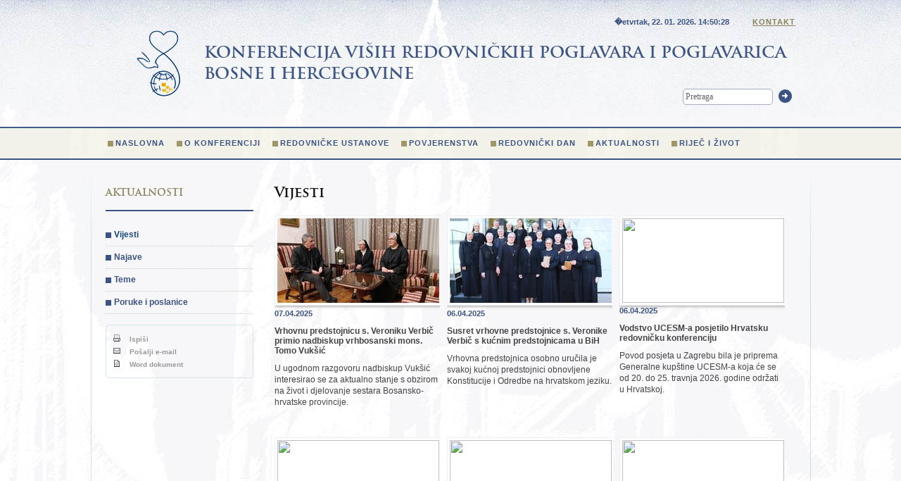

--- FILE ---
content_type: text/html; charset=UTF-8
request_url: https://www.redovnistvo.ba/hr/page.php?pageNum_rsLista=21&totalRows_rsLista=3067&id=41
body_size: 6854
content:




<!DOCTYPE HTML PUBLIC "-//W3C//DTD HTML 4.01//EN" "http://www.w3.org/TR/html4/strict.dtd">
<html xmlns="http://www.w3.org/1999/xhtml">
<head>
<meta http-equiv="Content-Type" content="text/html; charset=utf-8" />
<title>Vijesti -  Konferencija viših redovnickih poglavara i poglavarica Bosne i Hercegovine</title>
<meta name="description" content="Donosi informacije o životu i djelovanju redovnickih zajednica u BiH">
<link rel="icon" href="https://www.redovnistvo.ba/favicon.ico" type="image/x-icon">
<link rel="shortcut icon" href="https://www.redovnistvo.ba/favicon.ico" type="image/x-icon"> 
<link href="../css/style.css" rel="stylesheet" type="text/css" />
<script type="text/javascript" src="https://ajax.googleapis.com/ajax/libs/jquery/1.6.2/jquery.min.js"></script>
<script type="text/javascript" src="/js/jquery.colorbox-min.js"></script>
<script type="text/javascript" src="/js/jquery.equalheights.js"></script> 
<script type="text/javascript" src="/js/jquery.cycle.all.min.js"></script> 
<script type="text/javascript" src="/js/scripts.js"></script> 
<script type="text/javascript">
		  var _gaq = _gaq || [];
		  _gaq.push(['_setAccount', 'UA-9151342-27']);
		  _gaq.push(['_trackPageview']);

		  (function() {
			var ga = document.createElement('script'); ga.type = 'text/javascript'; ga.async = true;
			ga.src = ('https:' == document.location.protocol ? 'https://ssl' : 'http://www') + '.google-analytics.com/ga.js';
			var s = document.getElementsByTagName('script')[0]; s.parentNode.insertBefore(ga, s);
		  })();

		</script>   
</head>

<body>
<div class="menubg">
	<div id="container">
	
		<div id="header">
	    <h1>Konferencija viših redovničkih poglavara i poglavarica <br />Bosne i Hercegovine</h1>
	    <form action="trazi.php" method="get" id="pretraga">
	      <input type="text" name="trazi" value="Pretraga" title="Pretraga" class="clearfocus" />
	      <button type="submit">Trazi</button>
	    </form>
        <p class="kontaktlink">
        <span id="datumsat">�etvrtak, 22. 01. 2026. <span></span></span>
        <SCRIPT TYPE="text/javascript">
					adresa=('kvrppbih@' + 'bih.net.ba')	
					document.write(' <a href="mailto:' + adresa + '">Kontakt</a>')
				</SCRIPT>
        </p>
	    <div class="menu">    
	  	 <ul> <li><a href="page.php?id=38">Naslovna</a> </li> <li><a href="page.php?id=1">O konferenciji</a> </li> <li><a href="page.php?id=2">Redovničke ustanove</a> </li> <li><a href="page.php?id=4">Povjerenstva</a> </li> <li><a href="page.php?id=55">Redovnički dan</a> </li> <li><a href="page.php?id=39">Aktualnosti</a> </li> <li><a href="page.php?id=70">Riječ i život</a> </li>  </ul> 	     
	    </div>
	    </div>
	



    <div id="wrapper">
	
    	<div id="content">
		
 <h2>Vijesti</h2>
 <div class='vertikalno clear'><ul ><li><a href='page.php?id=4253'><img class='thumbnail' src="/plugins/thumb/img.php?src=/upload/image/vijesti/4_2025/vrh-pssf.jpg&amp;w=230&amp;h=120&amp;zc=1&amp;hash=9166fe8336d120f5919338ac54420456"  width="230" height="120" /></a><p class='datum'>07.04.2025</p><h3><a href='page.php?id=4253'>Vrhovnu predstojnicu s. Veroniku Verbič primio nadbiskup vrhbosanski mons. Tomo Vukšić</a></h3><p>U ugodnom razgovoru nadbiskup Vukšić interesirao se za aktualno stanje s obzirom na život i djelovanje sestara Bosansko-hrvatske provincije.</p><div class='clear'></div></a></li><li><a href='page.php?id=4256'><img class='thumbnail' src="/plugins/thumb/img.php?src=/upload/image/vijesti/4_2025/ssf-pred.jpg&amp;w=230&amp;h=120&amp;zc=1&amp;hash=5ee614d2a808f0ecd10fac84717803c4"  width="230" height="120" /></a><p class='datum'>06.04.2025</p><h3><a href='page.php?id=4256'>Susret vrhovne predstojnice s. Veronike Verbič s kućnim predstojnicama u BiH</a></h3><p>Vrhovna predstojnica osobno uručila je svakoj kućnoj predstojnici obnovljene Konstitucije i Odredbe na hrvatskom jeziku.</p><div class='clear'></div></a></li><li><a href='page.php?id=4255'><img class='thumbnail' src="/plugins/thumb/img.php?src=/upload/image/vijesti/4_2025/ucesmgs.jpg&amp;w=230&amp;h=120&amp;zc=1&amp;hash=a165dabb26fbf4ddb5187281ba487d75"  width="230" height="120" /></a><p class='datum'>06.04.2025</p><h3><a href='page.php?id=4255'>Vodstvo UCESM-a posjetilo Hrvatsku redovničku konferenciju</a></h3><p>Povod posjeta u Zagrebu bila je priprema Generalne kupštine UCESM-a koja će se od 20. do 25. travnja 2026. godine održati u Hrvatskoj.</p><div class='clear'></div></a></li><li><a href='page.php?id=4252'><img class='thumbnail' src="/plugins/thumb/img.php?src=/upload/image/vijesti/4_2025/duhob-b.jpg&amp;w=230&amp;h=120&amp;zc=1&amp;hash=b5aca7ebabacc9dbde0a35930d1e8f27"  width="230" height="120" /></a><p class='datum'>03.04.2025</p><h3><a href='page.php?id=4252'>Duhovna obnova za studente i mlade: „Molitva kao susret“</a></h3><p>Predvoditelj je bio dr. fra Marinko Pejić, profesor na Franjevačkoj teologiji u Sarajevu. Susret je održan u organizaciji Povjerenstva za pastoral pri KVRPP BiH.</p><div class='clear'></div></a></li><li><a href='page.php?id=4250'><img class='thumbnail' src="/plugins/thumb/img.php?src=/upload/image/vijesti/4_2025/m-luka10.jpg&amp;w=230&amp;h=120&amp;zc=1&amp;hash=7b542d17d0758ea9f57fef011d5ded08"  width="230" height="120" /></a><p class='datum'>03.04.2025</p><h3><a href='page.php?id=4250'>Susret mlađe braće u Masnoj Luci (Under10)</a></h3><p>Susret je bio formativnog karaktera, o temi "Osobno razlučivanje duhova", a predavač provincijal Hrvatske pokrajine Družbe Isusove p. Sebastian Šujević.</p><div class='clear'></div></a></li><li><a href='page.php?id=4249'><img class='thumbnail' src="/plugins/thumb/img.php?src=/upload/image/vijesti/3_2025/jajce-si.jpg&amp;w=230&amp;h=120&amp;zc=1&amp;hash=c94bc2ff2bfb8c641a5de45a6849cd93"  width="230" height="120" /></a><p class='datum'>31.03.2025</p><h3><a href='page.php?id=4249'>Molitveno-odgojni susret za prvopričesnike – „Hod s Isusom“</a></h3><p>"Danas sam naučila da Isus s nama nosi naš križ, da On nosi onaj dio koji je teži, a kad nama ponestane snage onda On nas i naš križ vuče naprijed." (Lena).</p><div class='clear'></div></a></li><li><a href='page.php?id=4248'><img class='thumbnail' src="/plugins/thumb/img.php?src=/upload/image/vijesti/3_2025/soba-js.jpg&amp;w=230&amp;h=120&amp;zc=1&amp;hash=195d00d6aa417fbfbe14516386c4c2d4"  width="230" height="120" /></a><p class='datum'>31.03.2025</p><h3><a href='page.php?id=4248'>Uređena „Soba Stadlerove ljubavi” u Spomen domu Josipa Stadlera u Brodskom Vinogorju</a></h3><p>Sobu je uredila znakovitim slikama i kipovima s. M. Admirata Lučić bivša provincijska glavarica zajedno sa s. M. Pavkom Dujmović, kućnom glavaricom.</p><div class='clear'></div></a></li><li><a href='page.php?id=4247'><img class='thumbnail' src="/plugins/thumb/img.php?src=/upload/image/vijesti/3_2025/k-do-bp.jpg&amp;w=230&amp;h=120&amp;zc=1&amp;hash=13ed50e54001070c09268f3c0c3bd38b"  width="230" height="120" /></a><p class='datum'>31.03.2025</p><h3><a href='page.php?id=4247'>Korizmena duhovna obnova za djecu iz Bijeloga Polja</a></h3><p>Susret su organizirale s. Zdenka Kozina i s. Slavica Barbarić sa novakinjama, postulanticom i kandidaticama i župnikom don Rajkom Markovićem.</p><div class='clear'></div></a></li><li><a href='page.php?id=4246'><img class='thumbnail' src="/plugins/thumb/img.php?src=/upload/image/vijesti/3_2025/sk25-0.jpg&amp;w=230&amp;h=120&amp;zc=1&amp;hash=7575742d07df328819be602d8517b1b3"  width="230" height="120" /></a><p class='datum'>28.03.2025</p><h3><a href='page.php?id=4246'>Održana XXIV. skupština Konferencije viših redovničkih poglavara i poglavarica BiH</a></h3><p>Skupštinom je predsjedala predsjednica Konferencije s. Željka Dramac. Izlaganje je održala prof. dr. sc. s. Marija Pehar, članica ŠSF-a Hercegovačke provincije.</p><div class='clear'></div></a></li></ul></div>  
  
  
    
<div class="pagination">
<em>Arhiva:</em>
<a href="/hr/page.php?pageNum_rsLista=0&totalRows_rsLista=3743&id=41">1</a> <a href="/hr/page.php?pageNum_rsLista=1&totalRows_rsLista=3743&id=41">2</a> <a href="/hr/page.php?pageNum_rsLista=2&totalRows_rsLista=3743&id=41">3</a> <a href="/hr/page.php?pageNum_rsLista=3&totalRows_rsLista=3743&id=41">4</a> <a href="/hr/page.php?pageNum_rsLista=4&totalRows_rsLista=3743&id=41">5</a> <a href="/hr/page.php?pageNum_rsLista=5&totalRows_rsLista=3743&id=41">6</a> <a href="/hr/page.php?pageNum_rsLista=6&totalRows_rsLista=3743&id=41">7</a> <a href="/hr/page.php?pageNum_rsLista=7&totalRows_rsLista=3743&id=41">8</a> <a href="/hr/page.php?pageNum_rsLista=8&totalRows_rsLista=3743&id=41">9</a> <a href="/hr/page.php?pageNum_rsLista=9&totalRows_rsLista=3743&id=41">10</a> <a href="/hr/page.php?pageNum_rsLista=10&totalRows_rsLista=3743&id=41">11</a> <a href="/hr/page.php?pageNum_rsLista=11&totalRows_rsLista=3743&id=41">12</a> <a href="/hr/page.php?pageNum_rsLista=12&totalRows_rsLista=3743&id=41">13</a> <a href="/hr/page.php?pageNum_rsLista=13&totalRows_rsLista=3743&id=41">14</a> <a href="/hr/page.php?pageNum_rsLista=14&totalRows_rsLista=3743&id=41">15</a> <a href="/hr/page.php?pageNum_rsLista=15&totalRows_rsLista=3743&id=41">16</a> <a href="/hr/page.php?pageNum_rsLista=16&totalRows_rsLista=3743&id=41">17</a> <a href="/hr/page.php?pageNum_rsLista=17&totalRows_rsLista=3743&id=41">18</a> <a href="/hr/page.php?pageNum_rsLista=18&totalRows_rsLista=3743&id=41">19</a> <a href="/hr/page.php?pageNum_rsLista=19&totalRows_rsLista=3743&id=41">20</a> <a href="/hr/page.php?pageNum_rsLista=20&totalRows_rsLista=3743&id=41">21</a> <strong>22</strong> <a href="/hr/page.php?pageNum_rsLista=22&totalRows_rsLista=3743&id=41">23</a> <a href="/hr/page.php?pageNum_rsLista=23&totalRows_rsLista=3743&id=41">24</a> <a href="/hr/page.php?pageNum_rsLista=24&totalRows_rsLista=3743&id=41">25</a> <a href="/hr/page.php?pageNum_rsLista=25&totalRows_rsLista=3743&id=41">26</a> <a href="/hr/page.php?pageNum_rsLista=26&totalRows_rsLista=3743&id=41">27</a> <a href="/hr/page.php?pageNum_rsLista=27&totalRows_rsLista=3743&id=41">28</a> <a href="/hr/page.php?pageNum_rsLista=28&totalRows_rsLista=3743&id=41">29</a> <a href="/hr/page.php?pageNum_rsLista=29&totalRows_rsLista=3743&id=41">30</a> <a href="/hr/page.php?pageNum_rsLista=30&totalRows_rsLista=3743&id=41">31</a> <a href="/hr/page.php?pageNum_rsLista=31&totalRows_rsLista=3743&id=41">32</a> <a href="/hr/page.php?pageNum_rsLista=32&totalRows_rsLista=3743&id=41">33</a> <a href="/hr/page.php?pageNum_rsLista=33&totalRows_rsLista=3743&id=41">34</a> <a href="/hr/page.php?pageNum_rsLista=34&totalRows_rsLista=3743&id=41">35</a> <a href="/hr/page.php?pageNum_rsLista=35&totalRows_rsLista=3743&id=41">36</a> <a href="/hr/page.php?pageNum_rsLista=36&totalRows_rsLista=3743&id=41">37</a> <a href="/hr/page.php?pageNum_rsLista=37&totalRows_rsLista=3743&id=41">38</a> <a href="/hr/page.php?pageNum_rsLista=38&totalRows_rsLista=3743&id=41">39</a> <a href="/hr/page.php?pageNum_rsLista=39&totalRows_rsLista=3743&id=41">40</a> <a href="/hr/page.php?pageNum_rsLista=40&totalRows_rsLista=3743&id=41">41</a> <a href="/hr/page.php?pageNum_rsLista=41&totalRows_rsLista=3743&id=41">42</a> <a href="/hr/page.php?pageNum_rsLista=42&totalRows_rsLista=3743&id=41">43</a> <a href="/hr/page.php?pageNum_rsLista=43&totalRows_rsLista=3743&id=41">44</a> <a href="/hr/page.php?pageNum_rsLista=44&totalRows_rsLista=3743&id=41">45</a> <a href="/hr/page.php?pageNum_rsLista=45&totalRows_rsLista=3743&id=41">46</a> <a href="/hr/page.php?pageNum_rsLista=46&totalRows_rsLista=3743&id=41">47</a> <a href="/hr/page.php?pageNum_rsLista=47&totalRows_rsLista=3743&id=41">48</a> <a href="/hr/page.php?pageNum_rsLista=48&totalRows_rsLista=3743&id=41">49</a> <a href="/hr/page.php?pageNum_rsLista=49&totalRows_rsLista=3743&id=41">50</a> <a href="/hr/page.php?pageNum_rsLista=50&totalRows_rsLista=3743&id=41">51</a> <a href="/hr/page.php?pageNum_rsLista=51&totalRows_rsLista=3743&id=41">52</a> <a href="/hr/page.php?pageNum_rsLista=52&totalRows_rsLista=3743&id=41">53</a> <a href="/hr/page.php?pageNum_rsLista=53&totalRows_rsLista=3743&id=41">54</a> <a href="/hr/page.php?pageNum_rsLista=54&totalRows_rsLista=3743&id=41">55</a> <a href="/hr/page.php?pageNum_rsLista=55&totalRows_rsLista=3743&id=41">56</a> <a href="/hr/page.php?pageNum_rsLista=56&totalRows_rsLista=3743&id=41">57</a> <a href="/hr/page.php?pageNum_rsLista=57&totalRows_rsLista=3743&id=41">58</a> <a href="/hr/page.php?pageNum_rsLista=58&totalRows_rsLista=3743&id=41">59</a> <a href="/hr/page.php?pageNum_rsLista=59&totalRows_rsLista=3743&id=41">60</a> <a href="/hr/page.php?pageNum_rsLista=60&totalRows_rsLista=3743&id=41">61</a> <a href="/hr/page.php?pageNum_rsLista=61&totalRows_rsLista=3743&id=41">62</a> <a href="/hr/page.php?pageNum_rsLista=62&totalRows_rsLista=3743&id=41">63</a> <a href="/hr/page.php?pageNum_rsLista=63&totalRows_rsLista=3743&id=41">64</a> <a href="/hr/page.php?pageNum_rsLista=64&totalRows_rsLista=3743&id=41">65</a> <a href="/hr/page.php?pageNum_rsLista=65&totalRows_rsLista=3743&id=41">66</a> <a href="/hr/page.php?pageNum_rsLista=66&totalRows_rsLista=3743&id=41">67</a> <a href="/hr/page.php?pageNum_rsLista=67&totalRows_rsLista=3743&id=41">68</a> <a href="/hr/page.php?pageNum_rsLista=68&totalRows_rsLista=3743&id=41">69</a> <a href="/hr/page.php?pageNum_rsLista=69&totalRows_rsLista=3743&id=41">70</a> <a href="/hr/page.php?pageNum_rsLista=70&totalRows_rsLista=3743&id=41">71</a> <a href="/hr/page.php?pageNum_rsLista=71&totalRows_rsLista=3743&id=41">72</a> <a href="/hr/page.php?pageNum_rsLista=72&totalRows_rsLista=3743&id=41">73</a> <a href="/hr/page.php?pageNum_rsLista=73&totalRows_rsLista=3743&id=41">74</a> <a href="/hr/page.php?pageNum_rsLista=74&totalRows_rsLista=3743&id=41">75</a> <a href="/hr/page.php?pageNum_rsLista=75&totalRows_rsLista=3743&id=41">76</a> <a href="/hr/page.php?pageNum_rsLista=76&totalRows_rsLista=3743&id=41">77</a> <a href="/hr/page.php?pageNum_rsLista=77&totalRows_rsLista=3743&id=41">78</a> <a href="/hr/page.php?pageNum_rsLista=78&totalRows_rsLista=3743&id=41">79</a> <a href="/hr/page.php?pageNum_rsLista=79&totalRows_rsLista=3743&id=41">80</a> <a href="/hr/page.php?pageNum_rsLista=80&totalRows_rsLista=3743&id=41">81</a> <a href="/hr/page.php?pageNum_rsLista=81&totalRows_rsLista=3743&id=41">82</a> <a href="/hr/page.php?pageNum_rsLista=82&totalRows_rsLista=3743&id=41">83</a> <a href="/hr/page.php?pageNum_rsLista=83&totalRows_rsLista=3743&id=41">84</a> <a href="/hr/page.php?pageNum_rsLista=84&totalRows_rsLista=3743&id=41">85</a> <a href="/hr/page.php?pageNum_rsLista=85&totalRows_rsLista=3743&id=41">86</a> <a href="/hr/page.php?pageNum_rsLista=86&totalRows_rsLista=3743&id=41">87</a> <a href="/hr/page.php?pageNum_rsLista=87&totalRows_rsLista=3743&id=41">88</a> <a href="/hr/page.php?pageNum_rsLista=88&totalRows_rsLista=3743&id=41">89</a> <a href="/hr/page.php?pageNum_rsLista=89&totalRows_rsLista=3743&id=41">90</a> <a href="/hr/page.php?pageNum_rsLista=90&totalRows_rsLista=3743&id=41">91</a> <a href="/hr/page.php?pageNum_rsLista=91&totalRows_rsLista=3743&id=41">92</a> <a href="/hr/page.php?pageNum_rsLista=92&totalRows_rsLista=3743&id=41">93</a> <a href="/hr/page.php?pageNum_rsLista=93&totalRows_rsLista=3743&id=41">94</a> <a href="/hr/page.php?pageNum_rsLista=94&totalRows_rsLista=3743&id=41">95</a> <a href="/hr/page.php?pageNum_rsLista=95&totalRows_rsLista=3743&id=41">96</a> <a href="/hr/page.php?pageNum_rsLista=96&totalRows_rsLista=3743&id=41">97</a> <a href="/hr/page.php?pageNum_rsLista=97&totalRows_rsLista=3743&id=41">98</a> <a href="/hr/page.php?pageNum_rsLista=98&totalRows_rsLista=3743&id=41">99</a> <a href="/hr/page.php?pageNum_rsLista=99&totalRows_rsLista=3743&id=41">100</a> <a href="/hr/page.php?pageNum_rsLista=100&totalRows_rsLista=3743&id=41">101</a> <a href="/hr/page.php?pageNum_rsLista=101&totalRows_rsLista=3743&id=41">102</a> <a href="/hr/page.php?pageNum_rsLista=102&totalRows_rsLista=3743&id=41">103</a> <a href="/hr/page.php?pageNum_rsLista=103&totalRows_rsLista=3743&id=41">104</a> <a href="/hr/page.php?pageNum_rsLista=104&totalRows_rsLista=3743&id=41">105</a> <a href="/hr/page.php?pageNum_rsLista=105&totalRows_rsLista=3743&id=41">106</a> <a href="/hr/page.php?pageNum_rsLista=106&totalRows_rsLista=3743&id=41">107</a> <a href="/hr/page.php?pageNum_rsLista=107&totalRows_rsLista=3743&id=41">108</a> <a href="/hr/page.php?pageNum_rsLista=108&totalRows_rsLista=3743&id=41">109</a> <a href="/hr/page.php?pageNum_rsLista=109&totalRows_rsLista=3743&id=41">110</a> <a href="/hr/page.php?pageNum_rsLista=110&totalRows_rsLista=3743&id=41">111</a> <a href="/hr/page.php?pageNum_rsLista=111&totalRows_rsLista=3743&id=41">112</a> <a href="/hr/page.php?pageNum_rsLista=112&totalRows_rsLista=3743&id=41">113</a> <a href="/hr/page.php?pageNum_rsLista=113&totalRows_rsLista=3743&id=41">114</a> <a href="/hr/page.php?pageNum_rsLista=114&totalRows_rsLista=3743&id=41">115</a> <a href="/hr/page.php?pageNum_rsLista=115&totalRows_rsLista=3743&id=41">116</a> <a href="/hr/page.php?pageNum_rsLista=116&totalRows_rsLista=3743&id=41">117</a> <a href="/hr/page.php?pageNum_rsLista=117&totalRows_rsLista=3743&id=41">118</a> <a href="/hr/page.php?pageNum_rsLista=118&totalRows_rsLista=3743&id=41">119</a> <a href="/hr/page.php?pageNum_rsLista=119&totalRows_rsLista=3743&id=41">120</a> <a href="/hr/page.php?pageNum_rsLista=120&totalRows_rsLista=3743&id=41">121</a> <a href="/hr/page.php?pageNum_rsLista=121&totalRows_rsLista=3743&id=41">122</a> <a href="/hr/page.php?pageNum_rsLista=122&totalRows_rsLista=3743&id=41">123</a> <a href="/hr/page.php?pageNum_rsLista=123&totalRows_rsLista=3743&id=41">124</a> <a href="/hr/page.php?pageNum_rsLista=124&totalRows_rsLista=3743&id=41">125</a> <a href="/hr/page.php?pageNum_rsLista=125&totalRows_rsLista=3743&id=41">126</a> <a href="/hr/page.php?pageNum_rsLista=126&totalRows_rsLista=3743&id=41">127</a> <a href="/hr/page.php?pageNum_rsLista=127&totalRows_rsLista=3743&id=41">128</a> <a href="/hr/page.php?pageNum_rsLista=128&totalRows_rsLista=3743&id=41">129</a> <a href="/hr/page.php?pageNum_rsLista=129&totalRows_rsLista=3743&id=41">130</a> <a href="/hr/page.php?pageNum_rsLista=130&totalRows_rsLista=3743&id=41">131</a> <a href="/hr/page.php?pageNum_rsLista=131&totalRows_rsLista=3743&id=41">132</a> <a href="/hr/page.php?pageNum_rsLista=132&totalRows_rsLista=3743&id=41">133</a> <a href="/hr/page.php?pageNum_rsLista=133&totalRows_rsLista=3743&id=41">134</a> <a href="/hr/page.php?pageNum_rsLista=134&totalRows_rsLista=3743&id=41">135</a> <a href="/hr/page.php?pageNum_rsLista=135&totalRows_rsLista=3743&id=41">136</a> <a href="/hr/page.php?pageNum_rsLista=136&totalRows_rsLista=3743&id=41">137</a> <a href="/hr/page.php?pageNum_rsLista=137&totalRows_rsLista=3743&id=41">138</a> <a href="/hr/page.php?pageNum_rsLista=138&totalRows_rsLista=3743&id=41">139</a> <a href="/hr/page.php?pageNum_rsLista=139&totalRows_rsLista=3743&id=41">140</a> <a href="/hr/page.php?pageNum_rsLista=140&totalRows_rsLista=3743&id=41">141</a> <a href="/hr/page.php?pageNum_rsLista=141&totalRows_rsLista=3743&id=41">142</a> <a href="/hr/page.php?pageNum_rsLista=142&totalRows_rsLista=3743&id=41">143</a> <a href="/hr/page.php?pageNum_rsLista=143&totalRows_rsLista=3743&id=41">144</a> <a href="/hr/page.php?pageNum_rsLista=144&totalRows_rsLista=3743&id=41">145</a> <a href="/hr/page.php?pageNum_rsLista=145&totalRows_rsLista=3743&id=41">146</a> <a href="/hr/page.php?pageNum_rsLista=146&totalRows_rsLista=3743&id=41">147</a> <a href="/hr/page.php?pageNum_rsLista=147&totalRows_rsLista=3743&id=41">148</a> <a href="/hr/page.php?pageNum_rsLista=148&totalRows_rsLista=3743&id=41">149</a> <a href="/hr/page.php?pageNum_rsLista=149&totalRows_rsLista=3743&id=41">150</a> <a href="/hr/page.php?pageNum_rsLista=150&totalRows_rsLista=3743&id=41">151</a> <a href="/hr/page.php?pageNum_rsLista=151&totalRows_rsLista=3743&id=41">152</a> <a href="/hr/page.php?pageNum_rsLista=152&totalRows_rsLista=3743&id=41">153</a> <a href="/hr/page.php?pageNum_rsLista=153&totalRows_rsLista=3743&id=41">154</a> <a href="/hr/page.php?pageNum_rsLista=154&totalRows_rsLista=3743&id=41">155</a> <a href="/hr/page.php?pageNum_rsLista=155&totalRows_rsLista=3743&id=41">156</a> <a href="/hr/page.php?pageNum_rsLista=156&totalRows_rsLista=3743&id=41">157</a> <a href="/hr/page.php?pageNum_rsLista=157&totalRows_rsLista=3743&id=41">158</a> <a href="/hr/page.php?pageNum_rsLista=158&totalRows_rsLista=3743&id=41">159</a> <a href="/hr/page.php?pageNum_rsLista=159&totalRows_rsLista=3743&id=41">160</a> <a href="/hr/page.php?pageNum_rsLista=160&totalRows_rsLista=3743&id=41">161</a> <a href="/hr/page.php?pageNum_rsLista=161&totalRows_rsLista=3743&id=41">162</a> <a href="/hr/page.php?pageNum_rsLista=162&totalRows_rsLista=3743&id=41">163</a> <a href="/hr/page.php?pageNum_rsLista=163&totalRows_rsLista=3743&id=41">164</a> <a href="/hr/page.php?pageNum_rsLista=164&totalRows_rsLista=3743&id=41">165</a> <a href="/hr/page.php?pageNum_rsLista=165&totalRows_rsLista=3743&id=41">166</a> <a href="/hr/page.php?pageNum_rsLista=166&totalRows_rsLista=3743&id=41">167</a> <a href="/hr/page.php?pageNum_rsLista=167&totalRows_rsLista=3743&id=41">168</a> <a href="/hr/page.php?pageNum_rsLista=168&totalRows_rsLista=3743&id=41">169</a> <a href="/hr/page.php?pageNum_rsLista=169&totalRows_rsLista=3743&id=41">170</a> <a href="/hr/page.php?pageNum_rsLista=170&totalRows_rsLista=3743&id=41">171</a> <a href="/hr/page.php?pageNum_rsLista=171&totalRows_rsLista=3743&id=41">172</a> <a href="/hr/page.php?pageNum_rsLista=172&totalRows_rsLista=3743&id=41">173</a> <a href="/hr/page.php?pageNum_rsLista=173&totalRows_rsLista=3743&id=41">174</a> <a href="/hr/page.php?pageNum_rsLista=174&totalRows_rsLista=3743&id=41">175</a> <a href="/hr/page.php?pageNum_rsLista=175&totalRows_rsLista=3743&id=41">176</a> <a href="/hr/page.php?pageNum_rsLista=176&totalRows_rsLista=3743&id=41">177</a> <a href="/hr/page.php?pageNum_rsLista=177&totalRows_rsLista=3743&id=41">178</a> <a href="/hr/page.php?pageNum_rsLista=178&totalRows_rsLista=3743&id=41">179</a> <a href="/hr/page.php?pageNum_rsLista=179&totalRows_rsLista=3743&id=41">180</a> <a href="/hr/page.php?pageNum_rsLista=180&totalRows_rsLista=3743&id=41">181</a> <a href="/hr/page.php?pageNum_rsLista=181&totalRows_rsLista=3743&id=41">182</a> <a href="/hr/page.php?pageNum_rsLista=182&totalRows_rsLista=3743&id=41">183</a> <a href="/hr/page.php?pageNum_rsLista=183&totalRows_rsLista=3743&id=41">184</a> <a href="/hr/page.php?pageNum_rsLista=184&totalRows_rsLista=3743&id=41">185</a> <a href="/hr/page.php?pageNum_rsLista=185&totalRows_rsLista=3743&id=41">186</a> <a href="/hr/page.php?pageNum_rsLista=186&totalRows_rsLista=3743&id=41">187</a> <a href="/hr/page.php?pageNum_rsLista=187&totalRows_rsLista=3743&id=41">188</a> <a href="/hr/page.php?pageNum_rsLista=188&totalRows_rsLista=3743&id=41">189</a> <a href="/hr/page.php?pageNum_rsLista=189&totalRows_rsLista=3743&id=41">190</a> <a href="/hr/page.php?pageNum_rsLista=190&totalRows_rsLista=3743&id=41">191</a> <a href="/hr/page.php?pageNum_rsLista=191&totalRows_rsLista=3743&id=41">192</a> <a href="/hr/page.php?pageNum_rsLista=192&totalRows_rsLista=3743&id=41">193</a> <a href="/hr/page.php?pageNum_rsLista=193&totalRows_rsLista=3743&id=41">194</a> <a href="/hr/page.php?pageNum_rsLista=194&totalRows_rsLista=3743&id=41">195</a> <a href="/hr/page.php?pageNum_rsLista=195&totalRows_rsLista=3743&id=41">196</a> <a href="/hr/page.php?pageNum_rsLista=196&totalRows_rsLista=3743&id=41">197</a> <a href="/hr/page.php?pageNum_rsLista=197&totalRows_rsLista=3743&id=41">198</a> <a href="/hr/page.php?pageNum_rsLista=198&totalRows_rsLista=3743&id=41">199</a> <a href="/hr/page.php?pageNum_rsLista=199&totalRows_rsLista=3743&id=41">200</a> <a href="/hr/page.php?pageNum_rsLista=200&totalRows_rsLista=3743&id=41">201</a> <a href="/hr/page.php?pageNum_rsLista=201&totalRows_rsLista=3743&id=41">202</a> <a href="/hr/page.php?pageNum_rsLista=202&totalRows_rsLista=3743&id=41">203</a> <a href="/hr/page.php?pageNum_rsLista=203&totalRows_rsLista=3743&id=41">204</a> <a href="/hr/page.php?pageNum_rsLista=204&totalRows_rsLista=3743&id=41">205</a> <a href="/hr/page.php?pageNum_rsLista=205&totalRows_rsLista=3743&id=41">206</a> <a href="/hr/page.php?pageNum_rsLista=206&totalRows_rsLista=3743&id=41">207</a> <a href="/hr/page.php?pageNum_rsLista=207&totalRows_rsLista=3743&id=41">208</a> <a href="/hr/page.php?pageNum_rsLista=208&totalRows_rsLista=3743&id=41">209</a> <a href="/hr/page.php?pageNum_rsLista=209&totalRows_rsLista=3743&id=41">210</a> <a href="/hr/page.php?pageNum_rsLista=210&totalRows_rsLista=3743&id=41">211</a> <a href="/hr/page.php?pageNum_rsLista=211&totalRows_rsLista=3743&id=41">212</a> <a href="/hr/page.php?pageNum_rsLista=212&totalRows_rsLista=3743&id=41">213</a> <a href="/hr/page.php?pageNum_rsLista=213&totalRows_rsLista=3743&id=41">214</a> <a href="/hr/page.php?pageNum_rsLista=214&totalRows_rsLista=3743&id=41">215</a> <a href="/hr/page.php?pageNum_rsLista=215&totalRows_rsLista=3743&id=41">216</a> <a href="/hr/page.php?pageNum_rsLista=216&totalRows_rsLista=3743&id=41">217</a> <a href="/hr/page.php?pageNum_rsLista=217&totalRows_rsLista=3743&id=41">218</a> <a href="/hr/page.php?pageNum_rsLista=218&totalRows_rsLista=3743&id=41">219</a> <a href="/hr/page.php?pageNum_rsLista=219&totalRows_rsLista=3743&id=41">220</a> <a href="/hr/page.php?pageNum_rsLista=220&totalRows_rsLista=3743&id=41">221</a> <a href="/hr/page.php?pageNum_rsLista=221&totalRows_rsLista=3743&id=41">222</a> <a href="/hr/page.php?pageNum_rsLista=222&totalRows_rsLista=3743&id=41">223</a> <a href="/hr/page.php?pageNum_rsLista=223&totalRows_rsLista=3743&id=41">224</a> <a href="/hr/page.php?pageNum_rsLista=224&totalRows_rsLista=3743&id=41">225</a> <a href="/hr/page.php?pageNum_rsLista=225&totalRows_rsLista=3743&id=41">226</a> <a href="/hr/page.php?pageNum_rsLista=226&totalRows_rsLista=3743&id=41">227</a> <a href="/hr/page.php?pageNum_rsLista=227&totalRows_rsLista=3743&id=41">228</a> <a href="/hr/page.php?pageNum_rsLista=228&totalRows_rsLista=3743&id=41">229</a> <a href="/hr/page.php?pageNum_rsLista=229&totalRows_rsLista=3743&id=41">230</a> <a href="/hr/page.php?pageNum_rsLista=230&totalRows_rsLista=3743&id=41">231</a> <a href="/hr/page.php?pageNum_rsLista=231&totalRows_rsLista=3743&id=41">232</a> <a href="/hr/page.php?pageNum_rsLista=232&totalRows_rsLista=3743&id=41">233</a> <a href="/hr/page.php?pageNum_rsLista=233&totalRows_rsLista=3743&id=41">234</a> <a href="/hr/page.php?pageNum_rsLista=234&totalRows_rsLista=3743&id=41">235</a> <a href="/hr/page.php?pageNum_rsLista=235&totalRows_rsLista=3743&id=41">236</a> <a href="/hr/page.php?pageNum_rsLista=236&totalRows_rsLista=3743&id=41">237</a> <a href="/hr/page.php?pageNum_rsLista=237&totalRows_rsLista=3743&id=41">238</a> <a href="/hr/page.php?pageNum_rsLista=238&totalRows_rsLista=3743&id=41">239</a> <a href="/hr/page.php?pageNum_rsLista=239&totalRows_rsLista=3743&id=41">240</a> <a href="/hr/page.php?pageNum_rsLista=240&totalRows_rsLista=3743&id=41">241</a> <a href="/hr/page.php?pageNum_rsLista=241&totalRows_rsLista=3743&id=41">242</a> <a href="/hr/page.php?pageNum_rsLista=242&totalRows_rsLista=3743&id=41">243</a> <a href="/hr/page.php?pageNum_rsLista=243&totalRows_rsLista=3743&id=41">244</a> <a href="/hr/page.php?pageNum_rsLista=244&totalRows_rsLista=3743&id=41">245</a> <a href="/hr/page.php?pageNum_rsLista=245&totalRows_rsLista=3743&id=41">246</a> <a href="/hr/page.php?pageNum_rsLista=246&totalRows_rsLista=3743&id=41">247</a> <a href="/hr/page.php?pageNum_rsLista=247&totalRows_rsLista=3743&id=41">248</a> <a href="/hr/page.php?pageNum_rsLista=248&totalRows_rsLista=3743&id=41">249</a> <a href="/hr/page.php?pageNum_rsLista=249&totalRows_rsLista=3743&id=41">250</a> <a href="/hr/page.php?pageNum_rsLista=250&totalRows_rsLista=3743&id=41">251</a> <a href="/hr/page.php?pageNum_rsLista=251&totalRows_rsLista=3743&id=41">252</a> <a href="/hr/page.php?pageNum_rsLista=252&totalRows_rsLista=3743&id=41">253</a> <a href="/hr/page.php?pageNum_rsLista=253&totalRows_rsLista=3743&id=41">254</a> <a href="/hr/page.php?pageNum_rsLista=254&totalRows_rsLista=3743&id=41">255</a> <a href="/hr/page.php?pageNum_rsLista=255&totalRows_rsLista=3743&id=41">256</a> <a href="/hr/page.php?pageNum_rsLista=256&totalRows_rsLista=3743&id=41">257</a> <a href="/hr/page.php?pageNum_rsLista=257&totalRows_rsLista=3743&id=41">258</a> <a href="/hr/page.php?pageNum_rsLista=258&totalRows_rsLista=3743&id=41">259</a> <a href="/hr/page.php?pageNum_rsLista=259&totalRows_rsLista=3743&id=41">260</a> <a href="/hr/page.php?pageNum_rsLista=260&totalRows_rsLista=3743&id=41">261</a> <a href="/hr/page.php?pageNum_rsLista=261&totalRows_rsLista=3743&id=41">262</a> <a href="/hr/page.php?pageNum_rsLista=262&totalRows_rsLista=3743&id=41">263</a> <a href="/hr/page.php?pageNum_rsLista=263&totalRows_rsLista=3743&id=41">264</a> <a href="/hr/page.php?pageNum_rsLista=264&totalRows_rsLista=3743&id=41">265</a> <a href="/hr/page.php?pageNum_rsLista=265&totalRows_rsLista=3743&id=41">266</a> <a href="/hr/page.php?pageNum_rsLista=266&totalRows_rsLista=3743&id=41">267</a> <a href="/hr/page.php?pageNum_rsLista=267&totalRows_rsLista=3743&id=41">268</a> <a href="/hr/page.php?pageNum_rsLista=268&totalRows_rsLista=3743&id=41">269</a> <a href="/hr/page.php?pageNum_rsLista=269&totalRows_rsLista=3743&id=41">270</a> <a href="/hr/page.php?pageNum_rsLista=270&totalRows_rsLista=3743&id=41">271</a> <a href="/hr/page.php?pageNum_rsLista=271&totalRows_rsLista=3743&id=41">272</a> <a href="/hr/page.php?pageNum_rsLista=272&totalRows_rsLista=3743&id=41">273</a> <a href="/hr/page.php?pageNum_rsLista=273&totalRows_rsLista=3743&id=41">274</a> <a href="/hr/page.php?pageNum_rsLista=274&totalRows_rsLista=3743&id=41">275</a> <a href="/hr/page.php?pageNum_rsLista=275&totalRows_rsLista=3743&id=41">276</a> <a href="/hr/page.php?pageNum_rsLista=276&totalRows_rsLista=3743&id=41">277</a> <a href="/hr/page.php?pageNum_rsLista=277&totalRows_rsLista=3743&id=41">278</a> <a href="/hr/page.php?pageNum_rsLista=278&totalRows_rsLista=3743&id=41">279</a> <a href="/hr/page.php?pageNum_rsLista=279&totalRows_rsLista=3743&id=41">280</a> <a href="/hr/page.php?pageNum_rsLista=280&totalRows_rsLista=3743&id=41">281</a> <a href="/hr/page.php?pageNum_rsLista=281&totalRows_rsLista=3743&id=41">282</a> <a href="/hr/page.php?pageNum_rsLista=282&totalRows_rsLista=3743&id=41">283</a> <a href="/hr/page.php?pageNum_rsLista=283&totalRows_rsLista=3743&id=41">284</a> <a href="/hr/page.php?pageNum_rsLista=284&totalRows_rsLista=3743&id=41">285</a> <a href="/hr/page.php?pageNum_rsLista=285&totalRows_rsLista=3743&id=41">286</a> <a href="/hr/page.php?pageNum_rsLista=286&totalRows_rsLista=3743&id=41">287</a> <a href="/hr/page.php?pageNum_rsLista=287&totalRows_rsLista=3743&id=41">288</a> <a href="/hr/page.php?pageNum_rsLista=288&totalRows_rsLista=3743&id=41">289</a> <a href="/hr/page.php?pageNum_rsLista=289&totalRows_rsLista=3743&id=41">290</a> <a href="/hr/page.php?pageNum_rsLista=290&totalRows_rsLista=3743&id=41">291</a> <a href="/hr/page.php?pageNum_rsLista=291&totalRows_rsLista=3743&id=41">292</a> <a href="/hr/page.php?pageNum_rsLista=292&totalRows_rsLista=3743&id=41">293</a> <a href="/hr/page.php?pageNum_rsLista=293&totalRows_rsLista=3743&id=41">294</a> <a href="/hr/page.php?pageNum_rsLista=294&totalRows_rsLista=3743&id=41">295</a> <a href="/hr/page.php?pageNum_rsLista=295&totalRows_rsLista=3743&id=41">296</a> <a href="/hr/page.php?pageNum_rsLista=296&totalRows_rsLista=3743&id=41">297</a> <a href="/hr/page.php?pageNum_rsLista=297&totalRows_rsLista=3743&id=41">298</a> <a href="/hr/page.php?pageNum_rsLista=298&totalRows_rsLista=3743&id=41">299</a> <a href="/hr/page.php?pageNum_rsLista=299&totalRows_rsLista=3743&id=41">300</a> <a href="/hr/page.php?pageNum_rsLista=300&totalRows_rsLista=3743&id=41">301</a> <a href="/hr/page.php?pageNum_rsLista=301&totalRows_rsLista=3743&id=41">302</a> <a href="/hr/page.php?pageNum_rsLista=302&totalRows_rsLista=3743&id=41">303</a> <a href="/hr/page.php?pageNum_rsLista=303&totalRows_rsLista=3743&id=41">304</a> <a href="/hr/page.php?pageNum_rsLista=304&totalRows_rsLista=3743&id=41">305</a> <a href="/hr/page.php?pageNum_rsLista=305&totalRows_rsLista=3743&id=41">306</a> <a href="/hr/page.php?pageNum_rsLista=306&totalRows_rsLista=3743&id=41">307</a> <a href="/hr/page.php?pageNum_rsLista=307&totalRows_rsLista=3743&id=41">308</a> <a href="/hr/page.php?pageNum_rsLista=308&totalRows_rsLista=3743&id=41">309</a> <a href="/hr/page.php?pageNum_rsLista=309&totalRows_rsLista=3743&id=41">310</a> <a href="/hr/page.php?pageNum_rsLista=310&totalRows_rsLista=3743&id=41">311</a> <a href="/hr/page.php?pageNum_rsLista=311&totalRows_rsLista=3743&id=41">312</a> <a href="/hr/page.php?pageNum_rsLista=312&totalRows_rsLista=3743&id=41">313</a> <a href="/hr/page.php?pageNum_rsLista=313&totalRows_rsLista=3743&id=41">314</a> <a href="/hr/page.php?pageNum_rsLista=314&totalRows_rsLista=3743&id=41">315</a> <a href="/hr/page.php?pageNum_rsLista=315&totalRows_rsLista=3743&id=41">316</a> <a href="/hr/page.php?pageNum_rsLista=316&totalRows_rsLista=3743&id=41">317</a> <a href="/hr/page.php?pageNum_rsLista=317&totalRows_rsLista=3743&id=41">318</a> <a href="/hr/page.php?pageNum_rsLista=318&totalRows_rsLista=3743&id=41">319</a> <a href="/hr/page.php?pageNum_rsLista=319&totalRows_rsLista=3743&id=41">320</a> <a href="/hr/page.php?pageNum_rsLista=320&totalRows_rsLista=3743&id=41">321</a> <a href="/hr/page.php?pageNum_rsLista=321&totalRows_rsLista=3743&id=41">322</a> <a href="/hr/page.php?pageNum_rsLista=322&totalRows_rsLista=3743&id=41">323</a> <a href="/hr/page.php?pageNum_rsLista=323&totalRows_rsLista=3743&id=41">324</a> <a href="/hr/page.php?pageNum_rsLista=324&totalRows_rsLista=3743&id=41">325</a> <a href="/hr/page.php?pageNum_rsLista=325&totalRows_rsLista=3743&id=41">326</a> <a href="/hr/page.php?pageNum_rsLista=326&totalRows_rsLista=3743&id=41">327</a> <a href="/hr/page.php?pageNum_rsLista=327&totalRows_rsLista=3743&id=41">328</a> <a href="/hr/page.php?pageNum_rsLista=328&totalRows_rsLista=3743&id=41">329</a> <a href="/hr/page.php?pageNum_rsLista=329&totalRows_rsLista=3743&id=41">330</a> <a href="/hr/page.php?pageNum_rsLista=330&totalRows_rsLista=3743&id=41">331</a> <a href="/hr/page.php?pageNum_rsLista=331&totalRows_rsLista=3743&id=41">332</a> <a href="/hr/page.php?pageNum_rsLista=332&totalRows_rsLista=3743&id=41">333</a> <a href="/hr/page.php?pageNum_rsLista=333&totalRows_rsLista=3743&id=41">334</a> <a href="/hr/page.php?pageNum_rsLista=334&totalRows_rsLista=3743&id=41">335</a> <a href="/hr/page.php?pageNum_rsLista=335&totalRows_rsLista=3743&id=41">336</a> <a href="/hr/page.php?pageNum_rsLista=336&totalRows_rsLista=3743&id=41">337</a> <a href="/hr/page.php?pageNum_rsLista=337&totalRows_rsLista=3743&id=41">338</a> <a href="/hr/page.php?pageNum_rsLista=338&totalRows_rsLista=3743&id=41">339</a> <a href="/hr/page.php?pageNum_rsLista=339&totalRows_rsLista=3743&id=41">340</a> <a href="/hr/page.php?pageNum_rsLista=340&totalRows_rsLista=3743&id=41">341</a> <a href="/hr/page.php?pageNum_rsLista=341&totalRows_rsLista=3743&id=41">342</a> <a href="/hr/page.php?pageNum_rsLista=342&totalRows_rsLista=3743&id=41">343</a> <a href="/hr/page.php?pageNum_rsLista=343&totalRows_rsLista=3743&id=41">344</a> <a href="/hr/page.php?pageNum_rsLista=344&totalRows_rsLista=3743&id=41">345</a> <a href="/hr/page.php?pageNum_rsLista=345&totalRows_rsLista=3743&id=41">346</a> <a href="/hr/page.php?pageNum_rsLista=346&totalRows_rsLista=3743&id=41">347</a> <a href="/hr/page.php?pageNum_rsLista=347&totalRows_rsLista=3743&id=41">348</a> <a href="/hr/page.php?pageNum_rsLista=348&totalRows_rsLista=3743&id=41">349</a> <a href="/hr/page.php?pageNum_rsLista=349&totalRows_rsLista=3743&id=41">350</a> <a href="/hr/page.php?pageNum_rsLista=350&totalRows_rsLista=3743&id=41">351</a> <a href="/hr/page.php?pageNum_rsLista=351&totalRows_rsLista=3743&id=41">352</a> <a href="/hr/page.php?pageNum_rsLista=352&totalRows_rsLista=3743&id=41">353</a> <a href="/hr/page.php?pageNum_rsLista=353&totalRows_rsLista=3743&id=41">354</a> <a href="/hr/page.php?pageNum_rsLista=354&totalRows_rsLista=3743&id=41">355</a> <a href="/hr/page.php?pageNum_rsLista=355&totalRows_rsLista=3743&id=41">356</a> <a href="/hr/page.php?pageNum_rsLista=356&totalRows_rsLista=3743&id=41">357</a> <a href="/hr/page.php?pageNum_rsLista=357&totalRows_rsLista=3743&id=41">358</a> <a href="/hr/page.php?pageNum_rsLista=358&totalRows_rsLista=3743&id=41">359</a> <a href="/hr/page.php?pageNum_rsLista=359&totalRows_rsLista=3743&id=41">360</a> <a href="/hr/page.php?pageNum_rsLista=360&totalRows_rsLista=3743&id=41">361</a> <a href="/hr/page.php?pageNum_rsLista=361&totalRows_rsLista=3743&id=41">362</a> <a href="/hr/page.php?pageNum_rsLista=362&totalRows_rsLista=3743&id=41">363</a> <a href="/hr/page.php?pageNum_rsLista=363&totalRows_rsLista=3743&id=41">364</a> <a href="/hr/page.php?pageNum_rsLista=364&totalRows_rsLista=3743&id=41">365</a> <a href="/hr/page.php?pageNum_rsLista=365&totalRows_rsLista=3743&id=41">366</a> <a href="/hr/page.php?pageNum_rsLista=366&totalRows_rsLista=3743&id=41">367</a> <a href="/hr/page.php?pageNum_rsLista=367&totalRows_rsLista=3743&id=41">368</a> <a href="/hr/page.php?pageNum_rsLista=368&totalRows_rsLista=3743&id=41">369</a> <a href="/hr/page.php?pageNum_rsLista=369&totalRows_rsLista=3743&id=41">370</a> <a href="/hr/page.php?pageNum_rsLista=370&totalRows_rsLista=3743&id=41">371</a> <a href="/hr/page.php?pageNum_rsLista=371&totalRows_rsLista=3743&id=41">372</a> <a href="/hr/page.php?pageNum_rsLista=372&totalRows_rsLista=3743&id=41">373</a> <a href="/hr/page.php?pageNum_rsLista=373&totalRows_rsLista=3743&id=41">374</a> <a href="/hr/page.php?pageNum_rsLista=374&totalRows_rsLista=3743&id=41">375</a> <a href="/hr/page.php?pageNum_rsLista=375&totalRows_rsLista=3743&id=41">376</a> <a href="/hr/page.php?pageNum_rsLista=376&totalRows_rsLista=3743&id=41">377</a> <a href="/hr/page.php?pageNum_rsLista=377&totalRows_rsLista=3743&id=41">378</a> <a href="/hr/page.php?pageNum_rsLista=378&totalRows_rsLista=3743&id=41">379</a> <a href="/hr/page.php?pageNum_rsLista=379&totalRows_rsLista=3743&id=41">380</a> <a href="/hr/page.php?pageNum_rsLista=380&totalRows_rsLista=3743&id=41">381</a> <a href="/hr/page.php?pageNum_rsLista=381&totalRows_rsLista=3743&id=41">382</a> <a href="/hr/page.php?pageNum_rsLista=382&totalRows_rsLista=3743&id=41">383</a> <a href="/hr/page.php?pageNum_rsLista=383&totalRows_rsLista=3743&id=41">384</a> <a href="/hr/page.php?pageNum_rsLista=384&totalRows_rsLista=3743&id=41">385</a> <a href="/hr/page.php?pageNum_rsLista=385&totalRows_rsLista=3743&id=41">386</a> <a href="/hr/page.php?pageNum_rsLista=386&totalRows_rsLista=3743&id=41">387</a> <a href="/hr/page.php?pageNum_rsLista=387&totalRows_rsLista=3743&id=41">388</a> <a href="/hr/page.php?pageNum_rsLista=388&totalRows_rsLista=3743&id=41">389</a> <a href="/hr/page.php?pageNum_rsLista=389&totalRows_rsLista=3743&id=41">390</a> <a href="/hr/page.php?pageNum_rsLista=390&totalRows_rsLista=3743&id=41">391</a> <a href="/hr/page.php?pageNum_rsLista=391&totalRows_rsLista=3743&id=41">392</a> <a href="/hr/page.php?pageNum_rsLista=392&totalRows_rsLista=3743&id=41">393</a> <a href="/hr/page.php?pageNum_rsLista=393&totalRows_rsLista=3743&id=41">394</a> <a href="/hr/page.php?pageNum_rsLista=394&totalRows_rsLista=3743&id=41">395</a> <a href="/hr/page.php?pageNum_rsLista=395&totalRows_rsLista=3743&id=41">396</a> <a href="/hr/page.php?pageNum_rsLista=396&totalRows_rsLista=3743&id=41">397</a> <a href="/hr/page.php?pageNum_rsLista=397&totalRows_rsLista=3743&id=41">398</a> <a href="/hr/page.php?pageNum_rsLista=398&totalRows_rsLista=3743&id=41">399</a> <a href="/hr/page.php?pageNum_rsLista=399&totalRows_rsLista=3743&id=41">400</a> <a href="/hr/page.php?pageNum_rsLista=400&totalRows_rsLista=3743&id=41">401</a> <a href="/hr/page.php?pageNum_rsLista=401&totalRows_rsLista=3743&id=41">402</a> <a href="/hr/page.php?pageNum_rsLista=402&totalRows_rsLista=3743&id=41">403</a> <a href="/hr/page.php?pageNum_rsLista=403&totalRows_rsLista=3743&id=41">404</a> <a href="/hr/page.php?pageNum_rsLista=404&totalRows_rsLista=3743&id=41">405</a> <a href="/hr/page.php?pageNum_rsLista=405&totalRows_rsLista=3743&id=41">406</a> <a href="/hr/page.php?pageNum_rsLista=406&totalRows_rsLista=3743&id=41">407</a> <a href="/hr/page.php?pageNum_rsLista=407&totalRows_rsLista=3743&id=41">408</a> <a href="/hr/page.php?pageNum_rsLista=408&totalRows_rsLista=3743&id=41">409</a> <a href="/hr/page.php?pageNum_rsLista=409&totalRows_rsLista=3743&id=41">410</a> <a href="/hr/page.php?pageNum_rsLista=410&totalRows_rsLista=3743&id=41">411</a> <a href="/hr/page.php?pageNum_rsLista=411&totalRows_rsLista=3743&id=41">412</a> <a href="/hr/page.php?pageNum_rsLista=412&totalRows_rsLista=3743&id=41">413</a> <a href="/hr/page.php?pageNum_rsLista=413&totalRows_rsLista=3743&id=41">414</a> <a href="/hr/page.php?pageNum_rsLista=414&totalRows_rsLista=3743&id=41">415</a> <a href="/hr/page.php?pageNum_rsLista=415&totalRows_rsLista=3743&id=41">416</a></div>






		</div>
    </div>
  
    
    <div id="sidebar">
	<div id="nav">

	<h3>Aktualnosti</h3> <ul> <li><a href="page.php?id=41">Vijesti</a> </li> <li><a href="page.php?id=40">Najave</a> </li> <li><a href="page.php?id=42">Teme</a> </li> <li><a href="page.php?id=88">Poruke i poslanice</a> </li>  </ul> 	</div>
    
    
    
<div class="alati">
	<ul>
		<li><a href="export.php?type=print&id=41" target="_blank"><img src="../images/printer.gif" width="10" height="10" /> Ispi&scaron;i</a></li>
		<li><a href="/ajax/preporuci.php?id=41" class="popup" title="Po&scaron;alji e-mail"><img src="../images/mail_back.gif" width="10" height="10" /> Po&scaron;alji e-mail</a></li>
		<li><a href="export.php?type=word&id=41" target="_blank"><img src="../images/document.gif" width="10" height="10" /> Word dokument</a></li>
	</ul>
	</div>
   
   <div>
      </div> 
        
	</div>
	

</div>
<div id="footer">
<div class="inner">
	<div class="c50 col" >
		<div class="col c33">
			<h5>LOKACIJA</h5>
			<p><a href="http://www.openstreetmap.org/export/embed.html?bbox=18.419606,43.859149,18.42503,43.862453&amp;layer=mapnik&amp;marker=43.86080,18.42232" class="ifr"><img src="/images/map.png" width="130" height="71" alt="" style="border:1px solid #6a819f;" /></a></p>
		</div>
		<div class="col c66 last">
			<h5>KONTAKT</h5>
			<p>Konferencija viših redovničkih poglavara i poglavarica BiH</p>
			<p class="col c50">Kaptol 32<br />
				71000 Sarajevo<br />
				Bosna i Hercegovina</p>
			<p class="col c50 last">Tel: +387 33 259 005<br />
				Fax:  +387 33 259 006<br />
				
				<SCRIPT TYPE="text/javascript">
					adresa=('kvrppbih@' + 'bih.net.ba')	
					document.write('<a href="mailto:' + adresa + '">' + adresa + '</a>')
				</SCRIPT>
			</p>
		</div>
		<div class="clear"></div>
		<div style="border-top:1px solid #6a819f; padding:15px 10px 10px 0; margin-top:10px">
			<h5>NEWSLETTER</h5>
			<form action="/ajax/newsletter.php" id="nletter" method="post">
			<input type="text" name="email" value="Vaš e-mail" title="Vaš e-mail" class="clearfocus lijevo" />
			<button type="submit" class="lijevo">OK</button>
			<p style=" color:#758fb5">Unesite svoju e-mail adresu i prijavite se na Newsletter.</p>
			</form>
		</div>
	</div>
	
	<div class="c50 col last" style="border-left:1px solid #6a819f;">
		 
		<form action="/ajax/kontakt.php" method="post" id="contactform">
		<h5>E-MAIL</h5>
			<div class="col c55">
				<input name="ime" type="text" value="Vaše ime" title="Vaše ime" class="clearfocus" /><br />

				<input name="eml" type="text" value="Vaš e-mail" title="Vaš e-mail" class="clearfocus" /><br />
<em>* Sva polja su obvezna</em><br /><br /><br />



				<button type="submit" class="btn" >PO&Scaron;ALJI</button>
			</div>
			<div class="col c55 last">
				<textarea name="msg">Poruka...</textarea>
			</div>
		</form>
	</div>
	<div class="clear"></div>
	<div class="copyright">
			<p class="desno">Design by <a href="http://www.creative247.ba" target="_blank">Creative 24/7</a></p>

		<p>Copyright &copy; 2026. Konferencija viših redovničkih poglavara i poglavarica</p>
	</div>
</div>
</div>
</div>
</body>
</html>
	
